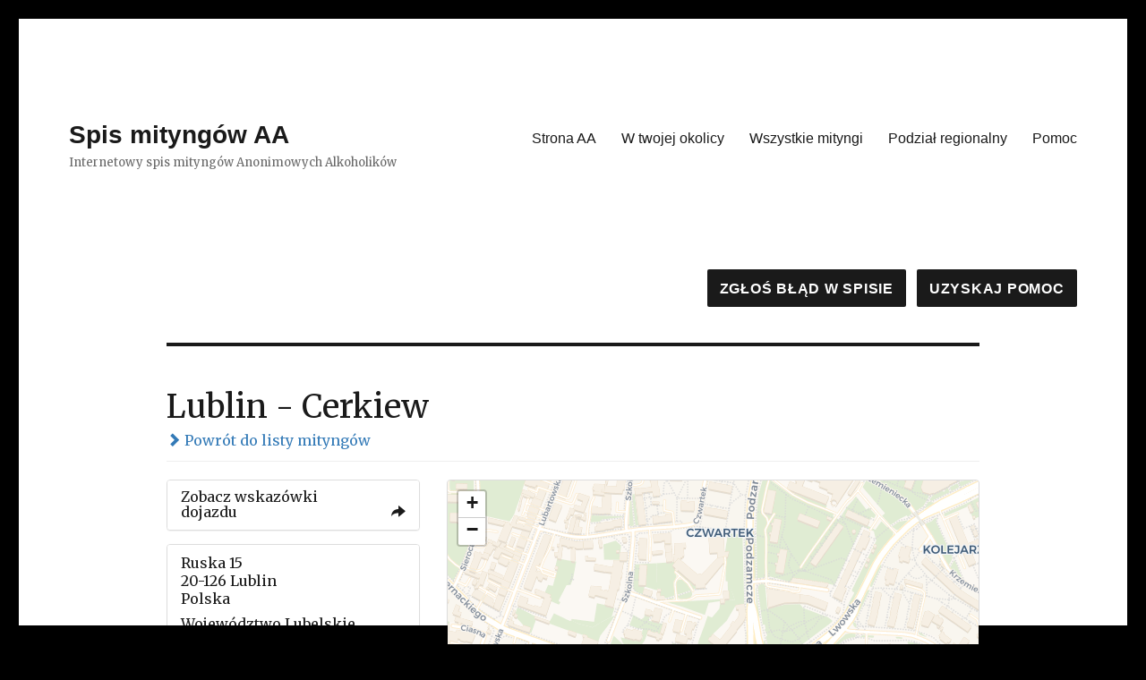

--- FILE ---
content_type: text/css
request_url: https://spis.aa.org.pl/wp-content/themes/twentysixteen/css/confirmModal.css?ver=20250101
body_size: 2028
content:
/* The Modal (background) */
.confirmModal {
  display: none;
  /* Hidden by default */
  position: fixed;
  /* Stay in place */
  z-index: 100000;
  /* Sit on top */
  left: 0;
  top: 0;
  width: 100%;
  /* Full width */
  height: 100%;
  /* Full height */
  overflow: auto;
  /* Enable scroll if needed */
  background-color: rgb(0, 0, 0);
  /* Fallback color */
  background-color: rgba(0, 0, 0, 0.4);
  /* Black w/ opacity */
}

/* Modal Content/Box */
.confirmModal-body {
  background-color: #007acc;
  padding: 2px 16px;
  color: white;
}

.confirmModal-header {
  padding: 2px 16px;
  background-color: #007acc;
  color: white !important;
}

.confirm-h2 {
  color: white !important;
  font-size: 1.6rem !important;
  line-height: 2.2rem !important;
  margin-bottom: 10px !important;
}

.confirmModal-footer {
  padding: 2px 16px;
  background-color: #007acc;
  height: 60px;
  color: white;
}

/* Modal Content */
.confirmModal-content {
  position: relative;
  background-color: #007acc;
  margin: auto;
  padding: 0;
  top: 3vw;
  border: 1px solid #888;
  width: 90%;
  max-width: 1000px;
  box-shadow: 0 4px 8px 0 rgba(0, 0, 0, 0.2), 0 6px 20px 0 rgba(0, 0, 0, 0.19);
}

/* The Close Button */
.confirmModal-close {
  color: white;
  float: right;
  font-size: 28px;
  font-weight: bold;
}

.confirmModal-close:hover,
.confirmModal-close:focus {
  color: white;
  text-decoration: none;
  cursor: pointer;
}

.btnA {
  border: 2px solid black;
  background-color: white;
  color: black;
  padding: 8px 16px;
  font-size: 1.2rem;
  cursor: pointer;
  width: 6rem;
  text-transform: none !important;
  font-weight: 500 !important;
}

/* Orange */
.warningA {
  background-color: #ff9800;
  border-color: #ff9800;
  color: white !important;
  margin-left: 0.4rem !important;
}

.warningA:hover {
  background: white;
  color: orange !important;
}

/* Gray */
.defaultA {
  background-color: #e7e7e7;
  border-color: #e7e7e7;
  color: black !important;
}

.defaultA:hover {
  background: white !important;
}

.confirmModal-btns {
  float: right;
}

.panel-online {
  display: none;
}

.list-group-item-group a {
  display: none !important;
}

.location-name, .address {
	text-wrap: auto !important;
}
